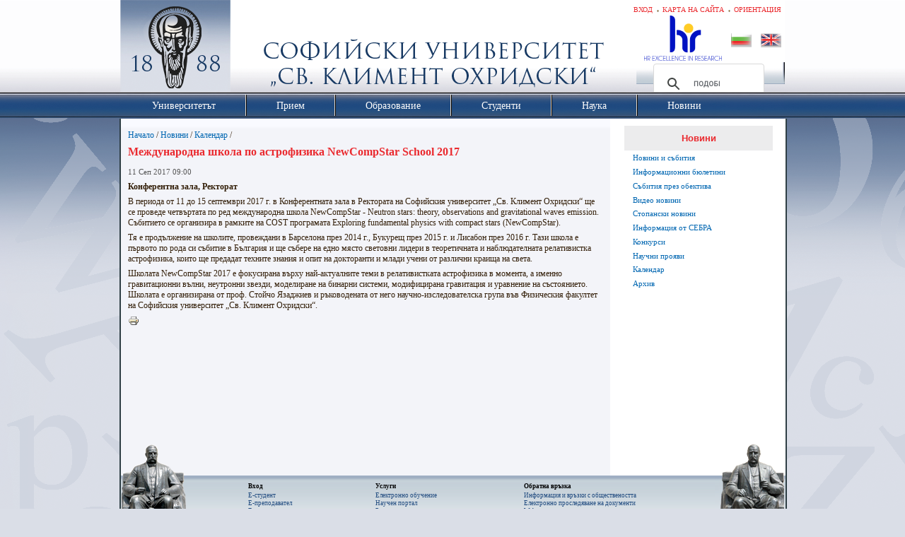

--- FILE ---
content_type: text/html; charset=utf-8
request_url: https://www.uni-sofia.bg/index.php/bul/novini/kalendar/mezhdunarodna_shkola_po_astrofizika_newcompstar_school_2017
body_size: 7820
content:
<!DOCTYPE html PUBLIC "-//W3C//DTD XHTML 1.0 Transitional//EN" "http://www.w3.org/TR/xhtml1/DTD/xhtml1-transitional.dtd">
<html xmlns="http://www.w3.org/1999/xhtml" xml:lang="bg-BG" lang="bg-BG">
<head>        

                                  
    <title>Международна школа по астрофизика NewCompStar School 2017 / Календар / Новини / Начало - Софийски университет &quot;Св. Климент Охридски&quot;</title>

    
    
    
        <meta http-equiv="Content-Type" content="text/html; charset=utf-8" />

        <meta http-equiv="Content-language" content="bg-BG" />

    
        <meta name="author" content="Софийски Университет Св. Климент Охридски" />

        <meta name="copyright" content="Софийски Университет Св. Климент Охридски" />

        <meta name="description" content="Софийски Университет Св. Климент Охридски" />

        <meta name="keywords" content="университет, софия, климент, охридски" />

    
    <meta name="MSSmartTagsPreventParsing" content="TRUE" />
    <meta name="generator" content="eZ Publish" />
    
<link rel="Home" href="/index.php/bul" title="Начална страница Софийски университет "Св. Климент Охридски"" />
<link rel="Index" href="/index.php/bul" />
<link rel="Top"  href="/index.php/bul" title="Международна школа по астрофизика NewCompStar School 2017 / Календар / Новини / Начало - Софийски университет &quot;Св. Климент Охридски&quot;" />
<link rel="Search" href="/index.php/bul/content/advancedsearch" title="Търси Софийски университет "Св. Климент Охридски"" />
<link rel="Shortcut icon" href="/extension/ezwebin/design/ezwebin/images/favicon.ico" type="image/x-icon" />
<link rel="icon" href="/extension/ezwebin/design/ezwebin/images/favicon.ico" type="image/x-icon" />
<link rel="Copyright" href="/index.php/bul/ezinfo/copyright" />
<link rel="Author" href="/index.php/bul/ezinfo/about" />
<link rel="Alternate" type="application/rss+xml" title="RSS" href="/index.php/bul/rss/feed/my_feed" />
<link rel="Alternate" type="application/rss+xml" title="RSS" href="/rss/feed/events" /><link rel="Alternate" href="/index.php/bul/layout/set/print/novini/kalendar/mezhdunarodna_shkola_po_astrofizika_newcompstar_school_2017" media="print" title="Версия за печат" /><style type="text/css">
    @import url(/extension/ezwebin/design/ezwebin/stylesheets/core.css);
    @import url(/design/standard/stylesheets/debug.css);
    @import url(/extension/ezwebin/design/ezwebin/stylesheets/pagelayout.css?2);
    @import url(/extension/ezwebin/design/ezwebin/stylesheets/content.css?2);
    @import url(/extension/ezwebin/design/ezwebin/stylesheets/websitetoolbar.css);
        @import url("/extension/ezmultiupload/design/standard/stylesheets/ezmultiupload.css");
        @import url("/extension/ezclasslists/design/standard/stylesheets/classlists.css");
    	
	@import url(/extension/ezwebin/design/ezwebin/stylesheets/sIFR-screen.css);
	
</style>
<link rel="stylesheet" type="text/css" href="/extension/ezwebin/design/ezwebin/stylesheets/print.css" media="print" />
<!-- Dobrin Edit -->
<link rel="stylesheet" type="text/css" href="/extension/ezwebin/design/ezwebin/stylesheets/news_scroller.css" />

<link rel="image_src" href="https://www.uni-sofia.bg/extension/ezwebin/design/ezwebin/images/uni1.png" />

<!-- End Dobrin Edit -->
<!-- IE conditional comments; for bug fixes for different IE versions -->
<!--[if IE 5]>     <style type="text/css"> @import url(/extension/ezwebin/design/ezwebin/stylesheets/browsers/ie5.css);    </style> <![endif]-->
<!--[if lte IE 7]> <style type="text/css"> @import url(/extension/ezwebin/design/ezwebin/stylesheets/browsers/ie7lte.css); </style> <![endif]-->
<!--[if IE 6]>     <style type="text/css"> @import url("/extension/ezwebin/design/ezwebin/stylesheets/ie6.css.php");    </style> <![endif]-->
    <script language="javascript" type="text/javascript" src="/design/standard/javascript/tools/ezjsselection.js"></script>    <script language="javascript" type="text/javascript" src="/extension/ezwebin/design/ezwebin/javascript/insertmedia.js"></script>
<!--[if IE 6]>
<script language="javascript" type="text/javascript" src="/extension/ezwebin/design/ezwebin/javascript/DD_belatedPNG_0.0.8a-min.js"></script>
<script>
  DD_belatedPNG.fix('#topmenu');
</script>
<![endif]-->


<script language="javascript" type="text/javascript" src="/extension/ezwebin/design/ezwebin/javascript/swfobject.js"></script>
<script language="javascript" type="text/javascript" src="/extension/ezwebin/design/ezwebin/javascript/sifr.js"></script>
<script language="javascript" type="text/javascript" src="/extension/ezwebin/design/ezwebin/javascript/jquery.pack.js"></script>
<script language="javascript" type="text/javascript" src="/extension/ezwebin/design/ezwebin/javascript/main.js"></script>

<script language="javascript" type="text/javascript" src="/extension/ezwebin/design/ezwebin/javascript/jquery.hoverIntent.minified.js"></script>
<script language="javascript" type="text/javascript" src="/extension/ezwebin/design/ezwebin/javascript/menu.js"></script>

<script language="javascript" type="text/javascript" src="/extension/ezwebin/design/ezwebin/javascript/css_browser_selector.js"></script>
<script language="javascript" type="text/javascript" src="/extension/ezwebin/design/ezwebin/javascript/gsearch.js"></script>
	
</head>
<body>
<!-- Complete page area: START -->
                                                                                                                                                                                    
<!-- Change between "sidemenu"/"nosidemenu" and "extrainfo"/"noextrainfo" to switch display of side columns on or off  -->
<div id="page" class="sidemenu noextrainfo section_id_1 subtree_level_0_node_id_2 subtree_level_1_node_id_15147 subtree_level_2_node_id_15151 subtree_level_3_node_id_209160 current_node_id_209160 bg_BG ">

  <!-- Header area: START -->
  <div id="header" class="float-break">
	<div id="quick_login_form_container">
		<div id="quick_login_form" class="hide">
			<form method="post" action="/index.php/bul/user/login" name="loginform1">  		
				<p><input class="lable_in text" type="text" name="Login" id="id1" value="Потребител" title="Потребител"  /></p>
				<p><input class="lable_in text" type="password" name="Password" id="id2" value="Парола" title="Парола" /></p>						
				<input class="button" type="submit" name="LoginButton" value="Вход" />						
			</form>		
			<br class="clear" />
			<a class="forgot_password" href="/index.php/bul/ldap_help">Помощ</a>
		</div>  
	</div>  
  
  <div id="usermenu"> 
  	
    <div id="links">
        <ul>
			<!--
                                                                                          <li class="lang ">
                                        <a href="http://www.uni-sofia.bg/index.php/eng/">English</a>
                                    </li>
                                                      			-->
                                            <li id="tagcloud"><a href="/index.php/bul/universitet_t/administrativna_struktura/bazi_na_su" title="Ориентация">Ориентация</a></li>
                                                                        <li id="sitemap"><a href="/index.php/bul/content/view/sitemap/2" title="Карта на сайта">Карта на сайта</a></li>
                                        
                                                            <li id="login"><a href="/index.php/bul/user/login" title="Вход">Вход</a></li>
                            
                    </ul>
    </div>
	
    </div>
    
    <div id="logo">
        <h1><a href="/index.php/bul" title="Софийски университет "Св. Климент Охридски"">Софийски университет "Св. Климент Охридски"</a></h1>
    </div>
	
        <div id="searchbox">
                <div id="header-hr-excellence-in-research">
                                      <a href="/index.php/bul/nauka/strategiya_za_razvitie_na_choveshkite_resursi_v_naukata_v_sofijskiya_universitet">
                                    <img src="/extension/ezwebin/design/ezwebin/images/hr-excellence-in-research.png" /></a>
                </div>
		<div class="flag_lang">
		    <span><a href="/index.php/bul" class="bul"><img src="/extension/ezwebin/design/ezwebin/images/bg-flag.png" /></a></span>
                    <span><a href="/index.php/eng" class="eng"><img src="/extension/ezwebin/design/ezwebin/images/en-flag.png" /></a></span>
		</div>
    </div>
    <div id="gsearch">
        <gcse:searchbox-only></gcse:searchbox-only>
    </div>
    <p class="hide"><a href="#main">Skip to main content</a></p>
  </div>
  <!-- Header area: END -->


  <!-- Top menu area: START -->
  <div id="topmenu" class="float-break">
    <div class="topmenu-design white">
    <!-- Top menu content: START -->
    <ul id="mega-menu" class="mega-menu">
                                                                      
                                                              <li id="node_id_15012" class="top_menu_level1"><div><a class="top_menu_level1" href="/index.php/bul/universitet_t"><span> Университетът </span></a></div>
            	    
                                        <div class="sub" style="top: 0; z-index:9999; display:none;">
              <ul>
                                                    <li><a href="/index.php/bul/universitet_t/predstavyane_na_universiteta" title="Представяне на Университета">Представяне на Университета</a></li>
                                                                      <li><a href="/index.php/bul/universitet_t/misiya_i_viziya_na_universiteta" title="Мисия и визия на Университета">Мисия и визия на Университета</a></li>
                                                                      <li><a href="/index.php/bul/universitet_t/istoriya" title="История">История</a></li>
                                                                      <li><a href="/index.php/bul/universitet_t/administrativna_struktura" title="Административна структура">Административна структура</a></li>
                                                                      <li><a href="/index.php/bul/universitet_t/burgaski_filial_na_sofijskiya_universitet" title="Бургаски филиал на Софийския университет">Бургаски филиал на Софийския университет</a></li>
                                                                      <li><a href="/index.php/bul/universitet_t/fakulteti" title="Факултети">Факултети</a></li>
                                                                      <li><a href="/index.php/bul/universitet_t/departamenti" title="Департаменти">Департаменти</a></li>
                                                                      <li><a href="/index.php/bul/universitet_t/instituti" title="Институти">Институти</a></li>
                                                                      <li><a href="/index.php/bul/universitet_t/samostoyatelni_zvena" title="Самостоятелни звена">Самостоятелни звена</a></li>
                                                                      <li><a href="/index.php/bul/universitet_t/centrove" title="Центрове">Центрове</a></li>
                                                                      <li><a href="/index.php/bul/universitet_t/drugi_zvena" title="Други звена">Други звена</a></li>
                                                                      <li><a href="/index.php/bul/universitet_t/administraciya" title="Администрация">Администрация</a></li>
                                                                      <li><a href="/index.php/bul/universitet_t/mezhdunarodno_s_trudnichestvo" title="Международно сътрудничество">Международно сътрудничество</a></li>
                                                                      <li><a href="/index.php/bul/universitet_t/prepodavateli" title="Преподаватели">Преподаватели</a></li>
                                                                      <li><a href="/index.php/bul/universitet_t/proceduri_za_nauchni_stepeni_i_akademichni_dl_zhnosti" title="Процедури за научни степени и академични длъжности">Процедури за научни степени и академи...</a></li>
                                                                      <li><a href="/index.php/bul/universitet_t/upravlenie_na_kachestvoto" title="Управление на качеството">Управление на качеството</a></li>
                                                                      <li><a href="/index.php/bul/universitet_t/rejtingi" title="Рейтинги">Рейтинги</a></li>
                                                                      <li><a href="/index.php/bul/universitet_t/ustojchivo_razvitie_2025" title="Устойчиво развитие 2025">Устойчиво развитие 2025</a></li>
                                                                      <li><a href="/index.php/bul/universitet_t/za_daritelite" title="За дарителите ">За дарителите </a></li>
                                              </ul>
              </div> 
               
              </li>
                                                                                              <li id="node_id_15014" class="top_menu_level1"><div><a class="top_menu_level1" href="/index.php/bul/priem"><span> Прием </span></a></div>
            	    
                                        <div class="sub" style="top: 0; z-index:9999; display:none;">
              <ul>
                                                    <li><a href="/index.php/bul/priem/priem_za_obrazovatelno_kvalifikacionna_stepen_bakalav_r_i_magist_r_sled_sredno_obrazovanie" title="Прием за образователно-квалификационна степен &quot;Бакалавър&quot; и &quot;Магистър&quot; след средно образование">Прием за образователно-квалификационн...</a></li>
                                                                      <li><a href="/index.php/bul/priem/priem_za_obrazovatelno_kvalifikacionna_stepen_magist_r_sled_visshe_obrazovanie" title="Прием за образователно-квалификационна степен &quot;Магистър&quot; след висше образование">Прием за образователно-квалификационн...</a></li>
                                                                      <li><a href="/index.php/bul/priem/priem_za_obrazovatelno_nauchna_stepen_doktor" title="Прием за образователно-научна степен &quot;Доктор&quot;">Прием за образователно-научна степен...</a></li>
                                                                      <li><a href="/index.php/bul/priem/priem_za_sleddiplomna_kvalifikaciya_sdk" title="Прием за следдипломна квалификация (СДК)">Прием за следдипломна квалификация (СДК)</a></li>
                                                                      <li><a href="/index.php/bul/priem/priem_za_chuzhdestranni_studenti" title="Прием за чуждестранни студенти">Прием за чуждестранни студенти</a></li>
                                                                      <li><a href="/index.php/bul/priem/godishni_taksi_za_uchebnata_2025_2026_g" title="Годишни такси за учебната 2025/2026 г.">Годишни такси за учебната 2025/2026 г.</a></li>
                                                                      <li><a href="http://uni-campus.net/" target="_blank" title="Студентски общежития">Студентски общежития</a></li>
                                              </ul>
              </div> 
               
              </li>
                                                                                              <li id="node_id_14980" class="top_menu_level1"><div><a class="top_menu_level1" href="/index.php/bul/obrazovanie"><span> Образование </span></a></div>
            	    
                                        <div class="sub" style="top: 0; z-index:9999; display:none;">
              <ul>
                                                    <li><a href="/index.php/bul/obrazovanie/akademichen_kalendar" title="Академичен календар">Академичен календар</a></li>
                                                                      <li><a href="/index.php/bul/obrazovanie/bakalav_rski_programi" title="Бакалавърски програми">Бакалавърски програми</a></li>
                                                                      <li><a href="/index.php/bul/obrazovanie/magist_rski_programi" title="Магистърски програми">Магистърски програми</a></li>
                                                                      <li><a href="/index.php/bul/obrazovanie/doktoranturi" title="Докторантури">Докторантури</a></li>
                                                                      <li><a href="/index.php/bul/obrazovanie/sleddiplomna_kvalifikaciya" title="Следдипломна квалификация">Следдипломна квалификация</a></li>
                                                                      <li><a href="/index.php/bul/obrazovanie/prod_lzhavascho_obrazovanie" title="Продължаващо образование">Продължаващо образование</a></li>
                                                                      <li><a href="/index.php/bul/obrazovanie/distancionno_obuchenie" title="Дистанционно обучение">Дистанционно обучение</a></li>
                                              </ul>
              </div> 
               
              </li>
                                                                                              <li id="node_id_14975" class="top_menu_level1"><div><a class="top_menu_level1" href="/index.php/bul/studenti"><span> Студенти </span></a></div>
            	    
                                        <div class="sub" style="top: 0; z-index:9999; display:none;">
              <ul>
                                                    <li><a href="/index.php/bul/studenti/akademichen_kalendar" title="Академичен календар">Академичен календар</a></li>
                                                                      <li><a href="/index.php/bul/studenti/administrativno_obsluzhvane" title="Административно обслужване">Административно обслужване</a></li>
                                                                      <li><a href="/index.php/bul/studenti/uchebni_proceduri_i_srokove" title="Учебни процедури и срокове">Учебни процедури и срокове</a></li>
                                                                      <li><a href="/index.php/bul/studenti/taksi_i_studentsko_kreditirane" title="Такси и студентско кредитиране">Такси и студентско кредитиране</a></li>
                                                                      <li><a href="/index.php/bul/studenti/stipendii" title="Стипендии">Стипендии</a></li>
                                                                      <li><a href="/index.php/bul/studenti/studentski_obschezhitiya" title="Студентски общежития">Студентски общежития</a></li>
                                                                      <li><a href="/index.php/bul/studenti/novini" title="Новини">Новини</a></li>
                                                                      <li><a href="/index.php/bul/studenti/studentska_mobilnost" title="Студентска мобилност">Студентска мобилност</a></li>
                                                                      <li><a href="/index.php/bul/studenti/studentski_organizacii" title="Студентски организации">Студентски организации</a></li>
                                                                      <li><a href="/index.php/bul/studenti/karierno_razvitie_na_studenti_i_alumni" title="Кариерно развитие на студенти и алумни">Кариерно развитие на студенти и алумни</a></li>
                                                                      <li><a href="/index.php/bul/studenti/dop_lnitelni_v_zmozhnosti_za_kvalifikaciya_i_obrazovanie" title="Допълнителни възможности за квалификация и образование">Допълнителни възможности за квалифика...</a></li>
                                                                      <li><a href="/index.php/bul/studenti/polezni_vr_zki" title="Полезни връзки">Полезни връзки</a></li>
                                                                      <li><a href="/index.php/bul/studenti/studentsko_nauchno_tvorchestvo" title="Студентско научно творчество">Студентско научно творчество</a></li>
                                              </ul>
              </div> 
               
              </li>
                                                                                              <li id="node_id_10065" class="top_menu_level1"><div><a class="top_menu_level1" href="/index.php/bul/nauka"><span> Наука </span></a></div>
            	    
                                        <div class="sub" style="top: 0; z-index:9999; display:none;">
              <ul>
                                                    <li><a href="/index.php/bul/nauka/nauchna_dejnost" title="Научна дейност">Научна дейност</a></li>
                                                                      <li><a href="/index.php/bul/nauka/proektna_dejnost" title="Проектна дейност">Проектна дейност</a></li>
                                                                      <li><a href="/index.php/bul/nauka/v_zmozhnosti_za_finansirane" title="Възможности за финансиране">Възможности за финансиране</a></li>
                                                                      <li><a href="/index.php/bul/nauka/stipendii_i_konkursi" title="Стипендии и конкурси">Стипендии и конкурси</a></li>
                                                                      <li><a href="/index.php/bul/nauka/elektronni_sistemi_za_nauchna_i_proektna_dejnost" title="Електронни системи за научна и проектна дейност">Електронни системи за научна и проект...</a></li>
                                                                      <li><a href="/index.php/bul/nauka/dokumenti" title="Документи">Документи</a></li>
                                                                      <li><a href="/index.php/bul/nauka/strategiya_za_razvitie_na_choveshkite_resursi_v_naukata_v_sofijskiya_universitet" title="Стратегия за развитие на човешките ресурси в науката в Софийския Университет">Стратегия за развитие на човешките ре...</a></li>
                                                                      <li><a href="/index.php/bul/nauka/s_bitiya_i_materiali_za_prilaganeto_na_hartata_i_kodeksa_v_su" title="Събития и материали за прилагането на Хартата и Кодекса в СУ">Събития и материали за прилагането на...</a></li>
                                                                      <li><a href="/index.php/bul/nauka/otdel_nauchna_dejnost" title="Отдел &quot;Научна дейност&quot;">Отдел &quot;Научна дейност&quot;</a></li>
                                                                      <li><a href="/index.php/bul/nauka/otdel_proektna_dejnost" title="Отдел „Проектна дейност“">Отдел „Проектна дейност“</a></li>
                                              </ul>
              </div> 
               
              </li>
                                                                                                                        <li id="node_id_15147" class="selected top_menu_level1 lastli"><div><a class="top_menu_level1" href="/index.php/bul/novini"><span> Новини </span></a></div>
            	    
                                        <div class="sub" style="top: 0; z-index:9999; display:none;">
              <ul>
                                                    <li><a href="/index.php/bul/novini/novini_i_s_bitiya" title="Новини и събития">Новини и събития</a></li>
                                                                      <li><a href="/index.php/bul/novini/informacionni_byuletini" title="Информационни бюлетини">Информационни бюлетини</a></li>
                                                                      <li><a href="/index.php/bul/novini/s_bitiya_prez_obektiva" title="Събития през обектива">Събития през обектива</a></li>
                                                                      <li><a href="/index.php/bul/novini/video_novini" title="Видео новини">Видео новини</a></li>
                                                                      <li><a href="/index.php/bul/novini/stopanski_novini" title="Стопански новини">Стопански новини</a></li>
                                                                      <li><a href="/index.php/bul/novini/informaciya_ot_sebra" title="Информация от СЕБРА">Информация от СЕБРА</a></li>
                                                                      <li><a href="/index.php/bul/novini/konkursi" title="Конкурси">Конкурси</a></li>
                                                                      <li><a href="/index.php/bul/novini/nauchni_proyavi" title="Научни прояви">Научни прояви</a></li>
                                                                      <li><a href="/index.php/bul/novini/kalendar" title="Календар">Календар</a></li>
                                                                      <li><a href="/index.php/bul/novini/arhiv" title="Архив">Архив</a></li>
                                              </ul>
              </div> 
               
              </li>
         
       
      </ul>
    </div>
<!-- Top menu content: END -->
  </div>
  <!-- Top menu area: END -->
  
  
		 <!-- Path area: START -->
  <div id="path">
    <!-- Path content: START -->
<p>
						<a href="/index.php/bul">Начало</a>
					<span>/</span>					<a href="/index.php/bul/novini">Новини</a>
					<span>/</span>					<a href="/index.php/bul/novini/kalendar">Календар</a>
					<span>/</span>					<span class="end">Международна школа по астрофизика NewCompStar School 2017</span>
					</p>
<!-- Path content: END -->  </div>
  <!-- Path area: END -->
  

  <!-- Toolbar area: START -->
  <div id="toolbar">
    </div>
  <!-- Toolbar area: END -->
  
  <!-- News Scroller: START -->
                <!-- News Scroller: END -->

  <!-- Columns area: START -->
  
  <div id="columns" class="float-break">
  <!-- Lubo -->
	<div class="line-left">
  <!-- Lubo end-->
      <!-- Main area: START -->
    <div id="main-position">
      <div id="main" class="float-break">
        <div class="overflow-fix">
          <!-- Main area content: START -->
          

<div id="main-left">

<div class="content-view-full">
    <div class="class-event">
        
    <div class="attribute-byline">
    <p>
        
    <span class="ezagenda_date">11 Сеп 2017 09:00
        </span>
    </p>
    </div>

             <div class="attribute-image">
             
                     </div>
    
            <div class="attribute-short"><strong>
<p>Конферентна зала, Ректорат</p></strong></div>
    
	        <div class="attribute-short">
<p>В периода от 11 до 15 септември 2017 г. в Конферентната зала в Ректората на Софийския университет „Св. Климент Охридски“ ще се проведе четвъртата по ред международна школа NewCompStar - Neutron stars: theory, observations and gravitational waves emission. Събитието се организира в рамките на COST програмата Exploring fundamental physics with compact stars (NewCompStar). </p><p>Тя е продължение на школите, провеждани в Барселона през 2014 г., Букурещ през 2015 г. и Лисабон през 2016 г. Тази школа е първото по рода си събитие в България и ще събере на едно място световни лидери в теоретичната и наблюдателната релативистка астрофизика, които ще предадат техните знания и опит на докторанти и млади учени от различни краища на света.</p><p>Школата NewCompStar 2017 е фокусирана върху най-актуалните теми в релативистката астрофизика в момента, а именно гравитационни вълни, неутронни звезди, моделиране на бинарни системи, модифицирана гравитация и уравнение на състоянието. Школата е организирана от проф. Стойчо Язаджиев и ръководената от него научно-изследователска група във Физическия факултет на Софийския университет „Св. Климент Охридски“.</p></div>
    
        <div class="content-links">
        <div class="attribute-print">
              <a href="/index.php/bul/layout/set/print/content/view/full/209160" title="Printer-friendly version" onclick = "window.open(this.href); return false">Printer-friendly version</a>
        </div>
                      
        </div>
    

  </div>

</div>

</div>

          <!-- Main area content: END -->
		  
		  		  <!-- Side menu area: START -->
		  <div id="sidemenu-position">
		    <div id="sidemenu">
		        <!-- Used only for height resize script -->
		        		        
<div class="links">
								                																																																																																																																																																																																																																																																																																																																																																																																																																																																																																																																																																																																																																																																																																																																																																																																																																																																																																																																																																																																																																																																																																																																																																																																																																																																																																																																																																																																																																																																																																																																																																																																																																																																																																																																																																																																																																																																																																																																																																																																																																																																																																																																																																																																																																																																																																																																																																																																																																																																																																																																																																																																																																																																																																																																																																																																																																																																																																																																																																																	
		<div class="h_wrapper">
			<h2><a href="/index.php/bul/novini">Новини</a></h2>
		</div>
				
		   		
		        		        <ul>
		
					       					            					
					            					            
                                                                                                                                                              
					               <li class="firstli"><div class="second_level_menu"><a href="/index.php/bul/novini/novini_i_s_bitiya">Новини и събития</a></div>
					
					               					               </li>
					       					            					
					            					            
                                                                                                                                                              
					               <li><div class="second_level_menu"><a href="/index.php/bul/novini/informacionni_byuletini">Информационни бюлетини</a></div>
					
					               					               </li>
					       					            					
					            					            
                                                                                                                                                              
					               <li><div class="second_level_menu"><a href="/index.php/bul/novini/s_bitiya_prez_obektiva">Събития през обектива</a></div>
					
					               					               </li>
					       					            					
					            					            
                                                                                                                                                              
					               <li><div class="second_level_menu"><a href="/index.php/bul/novini/video_novini">Видео новини</a></div>
					
					               					               </li>
					       					            					
					            					            
                                                                                                                                                              
					               <li><div class="second_level_menu"><a href="/index.php/bul/novini/stopanski_novini">Стопански новини</a></div>
					
					               					               </li>
					       					            					
					            					            
                                                                                                                                                              
					               <li><div class="second_level_menu"><a href="/index.php/bul/novini/informaciya_ot_sebra">Информация от СЕБРА</a></div>
					
					               					               </li>
					       					            					
					            					            
                                                                                                                                                              
					               <li><div class="second_level_menu"><a href="/index.php/bul/novini/konkursi">Конкурси</a></div>
					
					               					               </li>
					       					            					
					            					            
                                                                                                                                                              
					               <li><div class="second_level_menu"><a href="/index.php/bul/novini/nauchni_proyavi">Научни прояви</a></div>
					
					               					               </li>
					       					            					
					            					            
                                                                                                                                                              
					               <li><div class="second_level_menu"><a href="/index.php/bul/novini/kalendar" class="selected">Календар</a></div>
					
					               					               					            					            					               					               </li>
					       					            					
					            					                					            					            
                                                                                                                                                              
					               <li class="lastli"><div class="second_level_menu"><a href="/index.php/bul/novini/arhiv">Архив</a></div>
					
					               					               </li>
					       		        </ul>
		        		   		
		
		</div>
		        						
				<br class="clear" />
<div class="archive_container">	<a class="archive" href="/index.php/bul/novini/arhiv/audio_video_arhiv">		<span>Аудио</span><span>&nbsp;Видео</span><span>&nbsp;&nbsp;архив</span>
	</a>
</div>
						  
		     </div>
		  </div>
		  <!-- Side menu area: END -->	
		  
		  
        </div>		
		<div class="uni-bottom-line">	
		</div>		
		<span class="uni-bottom-line-left-bottom"></span>
		<span class="uni-bottom-line-right-bottom"></span>			
      </div>	  
    </div>
    <!-- Main area: END -->		    <!-- Extra area: START -->
    <div id="extrainfo-position">
      <div id="extrainfo">
          <!-- Extra content: START -->
                                                                                          <!-- Extra content: END -->
      </div>
    </div>
    <!-- Extra area: END -->
	<!-- Lubo -->
	</div>
	<!-- Lubo end-->
  </div>
  <!-- Columns area: END -->
  
    <!-- Footer area: START -->
  <div id="footer-container">
  <div id="footer-left-pic"></div>
  <div id="footer">
  <div class="line-left">
            <div class="links_col1">
  <h3>Вход</h3>
  <ul>
    <li><a href="/index.php/bul/otoriziran_dost_p/e_student">Е-студент</a></li>
    <li><a href="/index.php/bul/otoriziran_dost_p/e_prepodavatel">Е-преподавател</a></li>
    <li><a href="/index.php/bul/otoriziran_dost_p/e_sluzhitel">Е-служител</a></li>
    <li><a href="/index.php/bul/otoriziran_dost_p/e_administrator">Е-администратор</a></li>
    </ul>
</div>

<div class="links_col2">
  <h3>Услуги</h3>
  <ul>
    <li><a href="http://elearn.uni-sofia.bg/"  target="_blank">Електронно обучение</a></li>
    <li><a href="https://research.uni-sofia.bg/"  target="_blank">Научен портал</a></li>
    <li><a href="https://schedule.uni-sofia.bg/"  target="_blank">Резервиране на зали</a></li>
    <li><a href="/index.php/bul/universitet_t/prepodavateli/dost_p_do_informacionni_platformi">On-line бази данни</a></li>
  </ul>
</div>

<div class="links_col3">
  <h3>Обратна връзка</h3>
  <ul>
<li><a href="/index.php/bul/universitet_t/administraciya/otdel_informaciya_i_vr_zki_s_obschestvenostta">Информация и връзки с обществеността</a></li>
<li><a href="/index.php/bul/universitet_t/administraciya/otdel_sekretariat_i_delovodstvo/v_zmozhnost_za_elektronno_prosledyavane_dvizhenieto_na_dokumenti">Eлектронно проследяване на документи</a></li>
    <li><a href="/index.php/bul/universitet_t/administrirane_na_sajta_na_su">Web администратори</a></li>
    <li><a href="http://forum.uni-sofia.bg/" target="_blank">Дискусионен форум</a></li>
   </ul>
</div>

<div id="address">
     © 2013, Софийски университет "Св. Климент Охридски" <a href='&#109;ail&#116;o&#58;&#37;&#55;7&#101;%&#54;2m%&#54;&#49;%73&#116;er&#64;&#117;%&#54;Ei&#37;2D%&#55;&#51;o&#102;%69%61&#46;&#37;62g'>we&#98;master&#64;uni-sofia&#46;b&#103;</a>
</div> 
        <br />
      </div>
  </div>
  <div id="footer-right-pic"></div>
  </div>
  <script type="text/javascript">
var gaJsHost = (("https:" == document.location.protocol) ? "https://ssl." : "http://www.");
document.write(unescape("%3Cscript src='" + gaJsHost + "google-analytics.com/ga.js' type='text/javascript'%3E%3C/script%3E"));
</script>
<script type="text/javascript">
try {
var pageTracker = _gat._getTracker("UA-12901129-1");
pageTracker._setDomainName(".uni-sofia.bg");
pageTracker._trackPageview();
} catch(err) {}</script>
  <!-- Footer area: END -->

</div>
<!-- Complete page area: END -->
<script language="javascript" type="text/javascript">
<!--

      (function(i,s,o,g,r,a,m){i['GoogleAnalyticsObject']=r;i[r]=i[r]||function(){
  (i[r].q=i[r].q||[]).push(arguments)},i[r].l=1*new Date();a=s.createElement(o),
  m=s.getElementsByTagName(o)[0];a.async=1;a.src=g;m.parentNode.insertBefore(a,m)
  })(window,document,'script','//www.google-analytics.com/analytics.js','ga');

  ga('create', 'UA-48732167-1', 'uni-sofia.bg');
  ga('send', 'pageview');

-->
</script>


<!-- NACHALO NA TYXO.BG BROYACH -->
</body>
</html>
